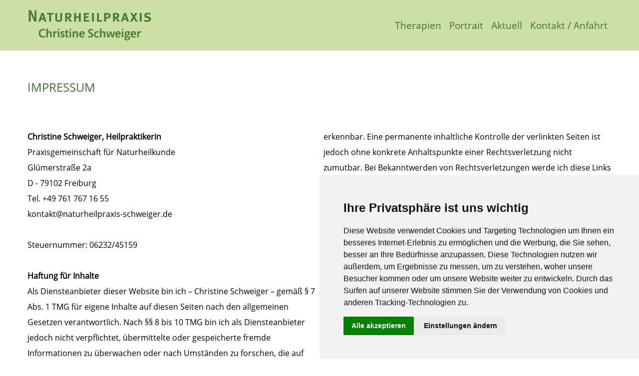

--- FILE ---
content_type: text/html
request_url: http://naturheilpraxis-schweiger.de/impressum.html
body_size: 3758
content:
<!doctype html>
<html lang="de">
<head>
    <meta charset="utf-8">
    <meta name="keywords" content="Homöopathie, Fußreflexzonentherapie, Heilpflanzentherapie, Bachblütentherapie, Klassische Massage, Holistic Pulsing, webdesign designreporter">
    <meta name="description" content="Naturheilpraxis Christine Schweiger, Heilpraktikerin in Freiburg">
    <meta name="viewport" content="width=device-width, initial-scale=1.0, viewport-fit=cover">
	<link rel="canonical" href="https://www.naturheilpraxis-schweiger.de/impressum.html">
    <link rel="shortcut icon" type="image/png" href="favicon.png">
    
	<link rel="stylesheet" type="text/css" href="./css/bootstrap.min.css?713">
	<link rel="stylesheet" type="text/css" href="style.css?8130">
	<link rel="stylesheet" type="text/css" href="./css/animate.min.css?6469">
	<link rel="stylesheet" type="text/css" href="./css/ionicons.min.css">
	
    <title>Impressum</title>
<!-- Cookie Consent by https://www.PrivacyPolicies.com --><script type="text/javascript" src="//www.privacypolicies.com/public/cookie-consent/3.0.0/cookie-consent.js"></script><script type="text/javascript">document.addEventListener('DOMContentLoaded', function () {cookieconsent.run({"notice_banner_type":"simple","consent_type":"express","palette":"light","language":"de","website_name":"https://www.naturheilpraxis-schweiger.de","cookies_policy_url":"https://www.naturheilpraxis-schweiger.de/datenschutz.html"});});</script><noscript><a href="https://www.PrivacyPolicies.com/cookie-consent/">Cookie Consent by PrivacyPolicies.com</a></noscript><!-- End Cookie Consent -->
<style>

.multicol {
  max-width: 1170px;
  margin: 0 auto;
  column-width: 30em;
}
       
</style>
    
<!-- Analytics -->
 
<!-- Analytics END -->
    
</head>
<body>

<!-- Preloader -->
<div id="page-loading-blocs-notifaction" class="page-preloader"></div>
<!-- Preloader END -->


<!-- Main container -->
<div class="page-container">
    
<!-- navigation -->
<div class="bloc bgc-3176 l-bloc sticky-nav" id="navigation">
	<div class="container bloc-no-padding bloc-no-padding-lg bloc-no-padding-md bloc-no-padding-sm">
		<div class="row">
			<div class="col">
				<nav class="navbar row navbar-expand-md navbar-light" role="navigation">
					<div class="container-fluid ">
						<a class="navbar-brand logo-navi link-style none animDelay02 animSpeedLazy ltc-830" href="index.html"><picture><source type="image/webp" srcset="img/Christine-Schweiger-Logo01.webp"><img src="img/Christine-Schweiger-Logo01.png" alt="logo" width="250" height="75"></picture></a>
						<button id="nav-toggle" type="button" class="ui-navbar-toggler navbar-toggler border-0 p-0 ms-auto" aria-expanded="false" aria-label="Toggle navigation" data-bs-toggle="collapse" data-bs-target=".navbar-1">
							<span class="navbar-toggler-icon"><svg height="32" viewBox="0 0 32 32" width="32"><path data-custom-classes=" menu-icon-stroke menu-icon-navigation-stroke" class="svg-menu-icon menu-icon-stroke menu-icon-navigation-stroke" d="m2 9h28m-28 7h28m-28 7h28" auto-style-class="menu-icon-navigation-stroke"></path></svg></span>
						</button>
						<div class="collapse navbar-collapse navbar-1  sidebar-nav bloc-margin-top">
								<ul class="site-navigation nav navbar-nav ms-auto">
									<li class="nav-item">
										<div class="dropdown">
											<a href="#" class="dropdown-toggle nav-link navitext-gruen" aria-expanded="false" data-bs-toggle="dropdown" tabindex="0">Therapien</a>
											<ul class="dropdown-menu dropdown1" role="menu">
												<li class="nav-item">
													<a href="index.html#intro01" class="nav-link a-btn link-39324-style drop-links">Homöopathie</a>
												</li>
												<li class="nav-item">
													<a href="index.html#intro02" class="nav-link a-btn link-39324-style drop-links">Fußreflexzonen-Therapie</a>
												</li>
												<li class="nav-item">
													<a href="index.html#intro03" class="nav-link a-btn link-39324-style drop-links">Heilpflanzen-Therapie</a>
												</li>
												<li class="nav-item">
													<a href="index.html#intro05" class="nav-link a-btn link-39324-style drop-links">Massage</a>
												</li>
												<li class="nav-item">
													<a href="index.html#intro06" class="nav-link a-btn link-39324-style drop-links">Gesundheits-Coaching</a>
												</li>
											</ul>
										</div>
									</li>
									<li class="nav-item">
										<a href="index.html#christine" class="nav-link navitext-gruen">Portrait</a>
									</li>
									<li class="nav-item">
										<a href="index.html#aktuell" class="nav-link navitext-gruen">Aktuell</a>
									</li>
									<li class="nav-item">
										<a href="index.html#kontakt" class="nav-link navitext-gruen">Kontakt / Anfahrt</a>
									</li>
								</ul>
							</div>
					</div>
				</nav>
			</div>
		</div>
	</div>
</div>
<!-- navigation END -->

<!-- impress-head -->
<div class="bloc" id="impress-head">
	<div class="container bloc-md">
		<div class="row">
			<div class="col">
				<h4 class="mg-md h4-margin-bottom tc-4399 text-lg-start">
					IMPRESSUM
				</h4>
			</div>
		</div>
	</div>
</div>
<!-- impress-head END -->

<!-- impress-text -->
<div class="bloc tc-7469" id="impress-text">
	<div class="container bloc-sm">
		<div class="row">
			<div class="col bloc-bloc-25-margin-bottom">
				<p class="p-margin-top multicol">
					<strong>Christine Schweiger, Heilpraktikerin</strong><br>Praxisgemeinschaft für Naturheilkunde<br>Glümerstraße 2a<br>D - 79102 Freiburg<br>Tel. +49 761 767 16 55<br>kontakt@naturheilpraxis-schweiger.de<br><br>Steuernummer: 06232/45159<br><br><strong>Haftung für Inhalte</strong><br>Als Diensteanbieter dieser Website bin ich – Christine Schweiger – gemäß § 7 Abs. 1 TMG für eigene Inhalte auf diesen Seiten nach den allgemeinen Gesetzen verantwortlich. Nach §§ 8 bis 10 TMG bin ich als Diensteanbieter jedoch nicht verpflichtet, übermittelte oder gespeicherte fremde Informationen zu überwachen oder nach Umständen zu forschen, die auf eine rechtswidrige Tätigkeit hinweisen. Verpflichtungen zur Entfernung oder Sperrung der Nutzung von Informationen nach den allgemeinen Gesetzen bleiben hiervon unberührt. Eine diesbezügliche Haftung ist jedoch erst ab dem Zeitpunkt der Kenntnis einer konkreten Rechtsverletzung möglich. Bei Bekanntwerden von entsprechenden Rechtsverletzungen werde ich diese Inhalte umgehend entfernen.<br><strong><br>Haftung für Links</strong><br>Die Website enthält Links zu externen Webseiten Dritter, auf deren Inhalte ich keinen Einfluss habe. Deshalb kann ich für diese fremden Inhalte auch keine Gewähr übernehmen. Für die Inhalte der verlinkten Seiten ist stets der jeweilige Anbieter oder Betreiber der Seiten verantwortlich. Die verlinkten Seiten wurden zum Zeitpunkt der Verlinkung auf mögliche Rechtsverstöße überprüft. Rechtswidrige Inhalte waren zum Zeitpunkt der Verlinkung nicht erkennbar. Eine permanente inhaltliche Kontrolle der verlinkten Seiten ist jedoch ohne konkrete Anhaltspunkte einer Rechtsverletzung nicht zumutbar. Bei Bekanntwerden von Rechtsverletzungen werde ich diese Links umgehend entfernen.<br><strong><br>Urheberrecht</strong><br>Die von mir erstellten Inhalte auf dieser Website unterliegen dem deutschen Urheberrecht. Jede Art der Verwertung außerhalb der Grenzen des Urheberrechtes bedürfen der schriftlichen Zustimmung. Soweit die Inhalte auf dieser Seite nicht von mir erstellt wurden, werden die Urheberrechte Dritter beachtet. Insbesondere werden Inhalte Dritter als solche gekennzeichnet. Sollten Sie auf eine Urheberrechtsverletzung aufmerksam werden, bitten ich um einen Hinweis. Bei Bekanntwerden von Rechtsverletzungen werde ich diese Inhalte umgehend entfernen.<br><strong><br>Copyright</strong><br>Alle Texte, Zeichen und Bilder dieser Website sind urheberrechtlich geschützt. Eine weitere Nutzung ist nur mit schriftlicher Freigabe erlaubt.<br><br><strong>Bildquellennachweis</strong><br>Titel, Portrait Christine Schweiger, Aktuell (Duftlampe), Kontakt/Anfahrt: MAX.Design<br>Homöopathie, Fußreflexzonen-Therapie, Heilpflanzen-Therapie (Blatt), Klassische Massage, Holistic Pulsing (PDF): Clipdealer.com<br>Heilpflanzen-Therapie (Mariendistel): Depositfotos.com<br>Gesundheits-Coaching, Aktuell (Echinacea): Pixabay.com<br><br><strong>Design:</strong> <a class="textclick" href="https://www.maxdesign-freiburg.de" target="_blank">MAX.Design-freiburg.de</a><br>
				</p>
			</div>
		</div>
	</div>
</div>
<!-- impress-text END -->

<!-- designreporter -->
<div class="bloc l-bloc none" id="designreporter">
	<div class="container bloc-no-padding">
		<div class="row row-margin-left">
			<div class="col bloc-0-margin-bottom">
				<p class="p-designreporter-margin-top text-lg-start tc-7469 text-md-start text-sm-start text-start">
					<strong>Bootstrap by</strong>&nbsp;designreporter<br>
				</p><a href="https://www.designreporter.com/" target="_blank"><picture><source type="image/webp" srcset="img/designreporter_Logo_full.webp"><img src="img/designreporter_Logo_full.png" class="img-fluid img-margin-right animated pulse-hvr img-protected float-lg-none" alt="designreporter_Logo_full" width="203" height="34"></picture></a>
			</div>
		</div>
	</div>
</div>
<!-- designreporter END -->

<!-- footer -->
<div class="bloc bgc-3176 tc-4399" id="footer">
	<div class="container bloc-sm-md bloc-sm-sm bloc-sm bloc-md-lg">
		<div class="row">
			<div class="col-sm-6 col-lg-4">
				<p class="p-footer-style">
					<strong><strong>Christine Schweiger</strong>, <strong>Heilpraktikerin</strong></strong><br>Praxisgemeinschaft für Naturheilkunde<br> Glümerstraße 2a, D - 79102 Freiburg<br>
				</p>
			</div>
			<div class="col-12 col-sm-6 col-lg-4">
				<p class="p-8-style">
					Tel. <a class="textclick-footer" href="tel:+497617671655">+49 (0) 761 767 16 55</a>
				</p>
				<p class="p-9-style">
					<a class="textclick-footer" href="mailto:kontakt@naturheilpraxis-schweiger.de">kontakt@naturheilpraxis-schweiger.de</a><br>
				</p>
			</div>
			<div class="col-12 col-sm-6 col-lg-4">
				<p class="p-8-style">
					<a class="textclick-footer nav-li-a-color" href="#" data-scroll-speed="400" onclick="scrollToTarget('1',this)">Impressum</a><br>
				</p>
				<p class="p-9-style">
					<a class="textclick-footer" href="datenschutz.html">Datenschutzerklärung</a><br>
				</p>
				<p class="p-9-style">
					<a class="textclick-footer" href="index.html#kontakt">Kontakt / Anfahrt</a><br>
				</p>
			</div>
		</div>
	</div>
</div>
<!-- footer END -->

<!-- ScrollToTop Button -->
<button aria-label="Scroll to top button" class="bloc-button btn btn-d scrollToTop" onclick="scrollToTarget('1',this)"><svg xmlns="http://www.w3.org/2000/svg" width="22" height="22" viewBox="0 0 32 32"><path class="scroll-to-top-btn-icon" d="M30,22.656l-14-13-14,13"/></svg></button>
<!-- ScrollToTop Button END-->


</div>
<!-- Main container END -->
    


<!-- Additional JS -->
<script src="./js/bootstrap.bundle.min.js?565"></script>
<script src="./js/blocs.min.js?7068"></script><!-- Additional JS END -->
<script>
$(document).on('click', function() {
  return $('.collapse').collapse('hide');
});
</script>

</body>
</html>


--- FILE ---
content_type: text/css
request_url: http://naturheilpraxis-schweiger.de/style.css?8130
body_size: 7812
content:
/*-----------------------------------------------------------------------------------
	Christine-Schweiger_bootstrap_01
	About: Richy
	Author: Dieter Richert
	Version: 1.0
	Built with Blocs
-----------------------------------------------------------------------------------*/
body{
	margin:0;
	padding:0;
    background:#FFFFFF;
    overflow-x:hidden;
    -webkit-font-smoothing: antialiased;
    -moz-osx-font-smoothing: grayscale;
}
.page-container{overflow: hidden;} /* Prevents unwanted scroll space when scroll FX used. */
a,button{transition: background .3s ease-in-out;outline: none!important;} /* Prevent blue selection glow on Chrome and Safari */
a:hover{text-decoration: none; cursor:pointer;}
.scroll-fx-lock-init{position:fixed!important;top: 0;bottom: 0;left: :0;right: 0;z-index:99999;} /* ScrollFX Lock */
.blocs-grid-container{display: grid!important;grid-template-columns: 1fr 1fr;grid-template-rows: auto auto;column-gap: 1.5rem;row-gap: 1.5rem;} /* CSS Grid */
nav .dropdown-menu .nav-link{color:rgba(0,0,0,0.6)!important;} /* Maintain Downdown Menu Link Color in Navigation */
[data-bs-theme="dark"] nav .dropdown-menu .nav-link{color:var(--bs-dropdown-link-color)!important;} /* Maintain Downdown Menu Link Color in Navigation in Darkmode */


/* Preloader */

.page-preloader{position: fixed;top: 0;bottom: 0;width: 100%;z-index:100000;background:#FFFFFF url("img/pageload-spinner.gif") no-repeat center center;animation-name: preloader-fade;animation-delay: 2s;animation-duration: 0.5s;animation-fill-mode: both;}
.preloader-complete{animation-delay:0.1s;}
@keyframes preloader-fade {0% {opacity: 1;visibility: visible;}100% {opacity: 0;visibility: hidden;}}

/* = Web Fonts
-------------------------------------------------------------- */

@font-face {
	font-family:'OpenSans-Italic';
	src: url('./fonts/OpenSans-Italic/OpenSans-Italic.ttf');
	src: url('./fonts/OpenSans-Italic/OpenSans-Italic.ttf') format('truetype');
	font-weight: normal;
	font-style: normal;
	font-display:swap;
}

@font-face {
	font-family:'OpenSans-Regular';
	src: url('./fonts/OpenSans-Regular/OpenSans-Regular.ttf');
	src: url('./fonts/OpenSans-Regular/OpenSans-Regular.ttf') format('truetype');
	font-weight: normal;
	font-style: normal;
	font-display:swap;
}

@font-face {
	font-family:'OpenSans-Bold';
	src: url('./fonts/OpenSans-Bold/OpenSans-Bold.ttf');
	src: url('./fonts/OpenSans-Bold/OpenSans-Bold.ttf') format('truetype');
	font-weight: normal;
	font-style: normal;
	font-display:swap;
}

/* = Blocs
-------------------------------------------------------------- */

.bloc{
	width:100%;
	clear:both;
	background: 50% 50% no-repeat;
	padding:0 20px;
	-webkit-background-size: cover;
	-moz-background-size: cover;
	-o-background-size: cover;
	background-size: cover;
	position:relative;
	display:flex;
}
.bloc .container{
	padding-left:0;
	padding-right:0;
	position:relative;
}


/* Sizes */

.bloc-lg{
	padding:100px 20px;
}
.bloc-md{
	padding:50px 20px;
}
.bloc-sm{
	padding:20px;
}

/* = Full Width Blocs 
-------------------------------------------------------------- */

.full-width-bloc{
	padding-left:0;
	padding-right:0;
}
.full-width-bloc .row{
	margin-left:0;
	margin-right:0;
}
.full-width-bloc .container{
	width:100%;
	max-width:100%!important;
}
.full-width-bloc .carousel img{
	width:100%;
	height:auto;
}


/* Background Styles */

.bg-center,.bg-l-edge,.bg-r-edge,.bg-t-edge,.bg-b-edge,.bg-tl-edge,.bg-bl-edge,.bg-tr-edge,.bg-br-edge,.bg-repeat{
	-webkit-background-size: auto!important;
	-moz-background-size: auto!important;
	-o-background-size: auto!important;
	background-size: auto!important;
}
.bg-r-edge{
	background-position: right!important;
	background-repeat: no-repeat;
}


/* Background Effects */

.parallax__container {
	clip: rect(0, auto, auto, 0);
	height: 100%;
	left: 0;
	overflow: hidden;
	position: absolute;
	top: 0;
	width: 100%;
	z-index:-1;
}
.parallax {
	position: fixed;
	top: 0;
	-webkit-transform: translate3d(0, 0, 0);
	transform: translate3d(0, 0, 0);
	-webkit-transform-style: preserve-3d;
	transform-style: preserve-3d;
	width: 100%;
	background-position: center;
	background-repeat: no-repeat;
	background-size: cover;
}


/* Dark theme */

.d-bloc{
	color:rgba(255,255,255,.7);
}
.d-bloc button:hover{
	color:rgba(255,255,255,.9);
}
.d-bloc .icon-round,.d-bloc .icon-square,.d-bloc .icon-rounded,.d-bloc .icon-semi-rounded-a,.d-bloc .icon-semi-rounded-b{
	border-color:rgba(255,255,255,.9);
}
.d-bloc .divider-h span{
	border-color:rgba(255,255,255,.2);
}
.d-bloc .a-btn,.d-bloc .navbar a, .d-bloc a .icon-sm, .d-bloc a .icon-md, .d-bloc a .icon-lg, .d-bloc a .icon-xl, .d-bloc h1 a, .d-bloc h2 a, .d-bloc h3 a, .d-bloc h4 a, .d-bloc h5 a, .d-bloc h6 a, .d-bloc p a{
	color:rgba(255,255,255,.6);
}
.d-bloc .a-btn:hover,.d-bloc .navbar a:hover,.d-bloc a:hover .icon-sm, .d-bloc a:hover .icon-md, .d-bloc a:hover .icon-lg, .d-bloc a:hover .icon-xl, .d-bloc h1 a:hover, .d-bloc h2 a:hover, .d-bloc h3 a:hover, .d-bloc h4 a:hover, .d-bloc h5 a:hover, .d-bloc h6 a:hover, .d-bloc p a:hover{
	color:rgba(255,255,255,1);
}
.d-bloc .navbar-toggle .icon-bar{
	background:rgba(255,255,255,1);
}
.d-bloc .btn-wire,.d-bloc .btn-wire:hover{
	color:rgba(255,255,255,1);
	border-color:rgba(255,255,255,1);
}
.d-bloc .card{
	color:rgba(0,0,0,.5);
}
.d-bloc .card button:hover{
	color:rgba(0,0,0,.7);
}
.d-bloc .card icon{
	border-color:rgba(0,0,0,.7);
}
.d-bloc .card .divider-h span{
	border-color:rgba(0,0,0,.1);
}
.d-bloc .card .a-btn{
	color:rgba(0,0,0,.6);
}
.d-bloc .card .a-btn:hover{
	color:rgba(0,0,0,1);
}
.d-bloc .card .btn-wire, .d-bloc .card .btn-wire:hover{
	color:rgba(0,0,0,.7);
	border-color:rgba(0,0,0,.3);
}


/* Light theme */

.d-bloc .card,.l-bloc{
	color:rgba(0,0,0,.5);
}
.d-bloc .card button:hover,.l-bloc button:hover{
	color:rgba(0,0,0,.7);
}
.l-bloc .icon-round,.l-bloc .icon-square,.l-bloc .icon-rounded,.l-bloc .icon-semi-rounded-a,.l-bloc .icon-semi-rounded-b{
	border-color:rgba(0,0,0,.7);
}
.d-bloc .card .divider-h span,.l-bloc .divider-h span{
	border-color:rgba(0,0,0,.1);
}
.d-bloc .card .a-btn,.l-bloc .a-btn,.l-bloc .navbar a,.l-bloc a .icon-sm, .l-bloc a .icon-md, .l-bloc a .icon-lg, .l-bloc a .icon-xl, .l-bloc h1 a, .l-bloc h2 a, .l-bloc h3 a, .l-bloc h4 a, .l-bloc h5 a, .l-bloc h6 a, .l-bloc p a{
	color:rgba(0,0,0,.6);
}
.d-bloc .card .a-btn:hover,.l-bloc .a-btn:hover,.l-bloc .navbar a:hover, .l-bloc a:hover .icon-sm, .l-bloc a:hover .icon-md, .l-bloc a:hover .icon-lg, .l-bloc a:hover .icon-xl, .l-bloc h1 a:hover, .l-bloc h2 a:hover, .l-bloc h3 a:hover, .l-bloc h4 a:hover, .l-bloc h5 a:hover, .l-bloc h6 a:hover, .l-bloc p a:hover{
	color:rgba(0,0,0,1);
}
.l-bloc .navbar-toggle .icon-bar{
	color:rgba(0,0,0,.6);
}
.d-bloc .card .btn-wire,.d-bloc .card .btn-wire:hover,.l-bloc .btn-wire,.l-bloc .btn-wire:hover{
	color:rgba(0,0,0,.7);
	border-color:rgba(0,0,0,.3);
}


/* = NavBar
-------------------------------------------------------------- */

.navbar-dark .nav .dropdown-menu .nav-link{
	color: rgb(64, 64, 64);
}
/* = Sticky Nav
-------------------------------------------------------------- */

.sticky-bloc.sticky,.sticky-nav.sticky{
	position:fixed;
	z-index:1000;
	transition: all .2s ease-out;
}
.sticky-nav.sticky{
	box-shadow: 0 1px 2px rgba(0,0,0,.3);
}
/* Navbar Icon */
.svg-menu-icon{
	fill: none;
	stroke: rgba(0,0,0,0.5);
	stroke-width: 2px;
	fill-rule: evenodd;
}
.navbar-dark .svg-menu-icon{
	stroke: rgba(255,255,255,0.5);
}
.menu-icon-thin-bars{
	stroke-width: 1px;
}
.menu-icon-thick-bars{
	stroke-width: 5px;
}
.menu-icon-rounded-bars{
	stroke-width: 3px;
	stroke-linecap: round;
}
.menu-icon-filled{
	fill: rgba(0,0,0,0.5);
	stroke-width: 0px;
}
.navbar-dark .menu-icon-filled{
	fill: rgba(255,255,255,0.5);
}
.navbar-toggler-icon{
	background: none!important;
	pointer-events: none;
	width: 33px;
	height: 33px;
}

/* Nav Special Classes */
.nav-special{
	overflow-y:scroll;
}
.nav-special .site-navigation{
	top:0;
	left:0;
	width:100%;
	position: relative!important;
	max-width: 100%!important;
	z-index: 1000;
}
.nav-special .nav > li{
	width:100%;
	background: none!important;
	border:0!important;
}
.nav-special.collapsing{
	-webkit-transition: none;
	transition: none;
	height:100%!important;
	background: none!important;
}
.nav-special .navbar-nav .dropdown-menu.show{
	position: relative!important;
	transform: none!important;
	float: none;
	width: 100%;
	margin-top: 0;
	background-color: transparent;
	-webkit-box-shadow: none;
	box-shadow: none;
	border: 0;
}
.nav-special .nav .dropdown-menu .nav-link{
	color:#FFF;
}
.blocsapp-special-menu{
	position: absolute;
	z-index:10000;
}
.nav-special.fullscreen-nav .caret,.nav-special.fullscreen-nav .dropdown-menu .dropdown .caret{
	border-width: 8px;
}
.nav-special .navbar-nav .show>.nav-link{
	color:#FFF;
}

/* Animate Menu Symbol */
.navbar-toggle{
	transition: all .1s linear;
}
.selected-nav{
	opacity: 0;
	transform: scale(0.3);
	transition: all .1s linear;
}


/* Special Menu Close Button */
.close-special-menu{
	position: absolute;
	display: block;
	width: 25px;
	height:25px;
	top:16px;
	right:10px;
	z-index: 10000;
}
.nav-invert .sidebar-nav .close-special-menu{
	left:260px;
}
.close-special-menu .close-icon{
	display: block;
	width:100%;
	height:1px;
	transform: rotate(45deg);
	margin-top:12px;
}
.close-special-menu .close-icon:after{
	content:"";
	display:inherit;
	width:inherit;
	height:inherit;
	background: inherit;
	transform: rotate(90deg);
}
.lock-scroll{
	overflow:hidden;
	transition: background .3s linear;
}
.nav-special::-webkit-scrollbar{
	-webkit-appearance: none;
	width:0;
	height:0;
}
.nav-special .dropdown-menu .dropdown .caret{
	border-top-color: rgba(255,255,255,.8);
	border-right-color: transparent;
	border-bottom-color: transparent;
	border-left-color: transparent;
	margin: 0 0 0 5px;
	float: none;
}
.blocsapp-special-menu .site-navigation.pull-right{
	float:none!important;
}

/* Nav Special Close Button */
.close-special-menu .close-icon{
	background:#fff;
}
.blocsapp-special-menu blocsnav{
	background: #000;
}

/* Side Bar Navigation */
.nav-special.sidebar-nav{
	position: fixed;
	right: -300px;
	top: 0;
	bottom: 0;
	width: 300px;
	z-index: 1000;
	transition: all .2s linear;
}
.nav-invert .nav-special.sidebar-nav{
	right: auto;
	left: -300px;
}
 .nav-special.sidebar-nav .site-navigation{
	margin-top:15px;
	padding-left:15px;
}
.nav-special.sidebar-nav .nav > li a{
	color:rgba(255,255,255,.8);
}
 .nav-special.sidebar-nav .nav > li a:hover{
	color:#FFF;
}
 .open.nav-special.sidebar-nav{
	right: 0;
	transition: all .2s linear;
}
.nav-invert .open.nav-special.sidebar-nav{
	left: 0;
	transition: all .2s linear;
}
.navbar-toggler:focus{
	box-shadow:none;
}
;
	
/* Content Tint */
.content-tint{
	z-index: -1;
	transition: background .2s linear;
}
.content-tint.on{
	display: block;
	position: fixed;
	right: 0;
	top: 0;
	bottom: 0;
	width: 100%;
	background: transparent;
	z-index: 1001;
	background:rgba(0,0,0,.4);
}
.content-tint.on:hover{
	background:rgba(0,0,0,.1);
}
/* Handle Multi Level Navigation */
.dropdown-menu .dropdown-menu{
	border:none}
@media (min-width:576px){
	
.navbar-expand-sm .dropdown-menu .dropdown-menu{
	border:1px solid rgba(0,0,0,.15);
	position:absolute;
	left:100%;
	top:-7px}.navbar-expand-sm .dropdown-menu .submenu-left{
	right:100%;
	left:auto}}@media (min-width:768px){
	.navbar-expand-md .dropdown-menu .dropdown-menu{
	border:1px solid rgba(0,0,0,.15);
	border:1px solid rgba(0,0,0,.15);
	position:absolute;
	left:100%;
	top:-7px}.navbar-expand-md .dropdown-menu .submenu-left{
	right:100%;
	left:auto}}@media (min-width:992px){
	.navbar-expand-lg .dropdown-menu .dropdown-menu{
	border:1px solid rgba(0,0,0,.15);
	position:absolute;
	left:100%;
	top:-7px}.navbar-expand-lg .dropdown-menu .submenu-left{
	right:100%;
	left:auto}
}
/* = Open menus on hover
-------------------------------------------------------------- */
@media (min-width: 992px){
	.hover-open-submenu li:hover > .dropdown > .dropdown-menu, .hover-open-submenu .dropdown-menu > li:hover .dropdown-menu{
	display: block;
}
.hover-open-submenu li .dropdown .dropdown-menu{
	margin-top:0;
}
}
/* = Bric adjustment margins
-------------------------------------------------------------- */

.mg-clear{
	margin:0;
}
.mg-sm{
	margin-top:10px;
	margin-bottom:5px;
}
.mg-md{
	margin-top:10px;
	margin-bottom:20px;
}

/* = Buttons
-------------------------------------------------------------- */

.btn-d,.btn-d:hover,.btn-d:focus{
	color:#FFF;
	background:rgba(0,0,0,.3);
}

.btn-sq{
	border-radius: 0px;
}
.btn-style-none,.btn-style-none:hover,.btn-style-none:active,.btn-style-none:focus{
	background:none;
	box-shadow: none;
	padding:0;
}
.dropdown a .caret{
	margin:0 0 0 5px}.btn-dropdown .dropdown-menu .dropdown{
	padding: 3px 20px;
}


/* Image Protection */
.img-protected{
	-webkit-touch-callout: none;
}



/* = Cards
-------------------------------------------------------------- */
.card-sq, .card-sq .card-header, .card-sq .card-footer{
	border-radius:0;
}
.card-rd{
	border-radius:30px;
}
.card-rd .card-header{
	border-radius:29px 29px 0 0;
}
.card-rd .card-footer{
	border-radius:0 0 29px 29px;
}
/* = Masonary
-------------------------------------------------------------- */
.card-columns .card {
	margin-bottom: 0.75rem;
}
@media (min-width: 576px) {
	.card-columns {
	-webkit-column-count: 3;
	-moz-column-count: 3;
	column-count: 3;
	-webkit-column-gap: 1.25rem;
	-moz-column-gap: 1.25rem;
	column-gap: 1.25rem;
	orphans: 1;
	widows: 1;
}
.card-columns .card {
	display: inline-block;
	width: 100%;
}
}



/* ScrollToTop button */

.scrollToTop{
	width:36px;
	height:36px;
	padding:5px;
	position:fixed;
	bottom:20px;
	right:20px;
	opacity:0;
	z-index:999;
	transition: all .3s ease-in-out;
	pointer-events:none;
}
.showScrollTop{
	opacity: 1;
	pointer-events:all;
}
.scroll-to-top-btn-icon{
	fill: none;
	stroke: #fff;
	stroke-width: 2px;
	fill-rule: evenodd;
	stroke-linecap:round;
}

.close{
	color:#000;
	opacity:0.5;
}
.close:hover{
	opacity:1;
}
.modal-header > [data-bs-dismiss="modal"]{
	margin: calc(-.5 * var(--bs-modal-header-padding-y)) calc(-.10 * var(--bs-modal-header-padding-x)) calc(-.5 * var(--bs-modal-header-padding-y)) auto;
}

/* = Custom Styling
-------------------------------------------------------------- */

.container{
	max-width:1170px;
}
.navbar-brand img{
	width:250px;
	height:75px;
}
.p-bloc-7-style{
	line-height:28px;
}
.p-20-style{
	width:60.94%;
}
.bloc-bloc-7-margin-top{
	margin-top:12px;
}
.bloc-0-margin-top{
	margin-top:12px;
}
.bloc-0-bloc-7-margin-top{
	margin-top:12px;
}
.p-18-style{
	width:100%;
}
.scrollToTop{
	background-color:#B9CA95;
}
.scrollToTop:hover{
	background-color:rgba(166,205,105,0.88);
}
.scrollToTop:active{
	background-color:#416E36;
}
.p-margin-top{
	margin-top:0px;
	margin-bottom:26px;
	font-family:"OpenSans-Regular";
	line-height:31px;
}
.h4-margin-bottom{
	margin-bottom:0px;
	font-family:"OpenSans-Regular";
}
.bloc-bloc-6-margin-bottom{
	margin-bottom:-1px;
}
.h1-style{
	text-align:center;
	margin-top:0px;
	font-size:55px;
	line-height:70px;
	margin-bottom:0px;
}
.h1-style:hover{
	text-align:center;
}
.h1-style:active{
	text-align:center;
}
.p-bloc-20-margin-top{
	margin-top:0px;
	margin-bottom:76px;
	font-family:"OpenSans-Regular";
	line-height:31px;
	padding-top:3px;
}
.img-margin-right{
	width:203px;
	margin-top:-10px;
	margin-left:-9px;
}
.bloc-0-margin-bottom{
	margin-bottom:39px;
}
.drop-links{
	font-family:"OpenSans-Italic";
	font-weight:300;
	font-size:17px;
	color:#000000!important;
	width:0px;
	padding-left:0px;
	margin:5px 5px 5px 5px;
}
.drop-links:hover{
	color:#4D8742!important;
	font-size:17px;
	font-family:"OpenSans-Italic";
	font-weight:300;
}
.drop-links:active{
	font-family:"OpenSans-Italic";
	font-weight:300;
	font-size:17px;
	color:#919291!important;
}
.link-22809-style{
	width:100%;
}
.link-navi-standard-style{
	width:100%;
}
.link-27907-style{
	width:100%;
}
.link-39324-style{
	width:100%;
	margin-top:-2px;
}
.link-navi-start1-style{
	width:100%;
}
.link-10846-style{
	width:100%;
}
.bloc-bloc-20-margin-bottom{
	margin-bottom:48px;
}
.link-style2{
	color:#000000!important;
}
.link-style2:hover{
	color:#69969E!important;
}
.link-style2:active{
	color:#000000!important;
}
.logo-navi{
	opacity:1.0;
}
.logo-navi:hover{
	opacity:0.7;
}
.logo-navi:active{
	opacity:0.7;
}
.p-footer-style{
	line-height:20pt;
	font-size:11pt;
	font-family:"OpenSans-Regular";
}
.p-12-style{
	font-size:18px;
}
.botton1{
	background-color:#BBD9DE;
}
.botton1:hover{
	color:#FEFFFE!important;
	background-color:#FEFFFE;
	border-style:solid;
	border-color:#B6D4D7!important;
}
.botton1:active{
	background-color:#B5D3D6;
}
.btn-margin-top{
	margin-top:4px;
}
.btn-1-margin-top{
	margin-top:4px;
}
.nav-li-a-color{
	text-decoration:underline!important;
}
.dropdown1{
	background-color:rgba(243,246,246,0.74);
	border-style:none;
	border-color:#FEFFFE!important;
	opacity:02;
	width:226px;
	height:248px;
	margin-top:0px;
}
.dropdown1:hover{
	border-color:#FFFFFE!important;
	background-color:rgba(242,245,245,0.88);
}
.dropdown1:active{
	border-color:#FFFFFE!important;
	background-color:rgba(242,245,245,0.88);
}
.link-style3-copy-1:hover{
	color:#3E721D!important;
}
.link-24000-margin-right{
	margin-right:16px;
}
.h3-pfeil01-margin-top{
	margin-top:0px;
}
.teoppading{
	padding-bottom:52px;
	padding-top:47px;
}
.img-intro01-style{
	width:200px;
	height:200px;
}
.p-style{
	width:49.65%;
	padding-top:0px;
	font-family:"OpenSans-Italic";
	font-size:17pt;
	margin-top:0px;
	line-height:30pt;
	padding-bottom:44px;
}
.toptextbild{
	font-size:17pt;
	font-family:"OpenSans-Italic";
	color:#406E36!important;
}
.toptextbild:hover{
	font-size:17pt;
	font-family:"OpenSans-Italic";
	color:#508B43!important;
}
.toptextbild:active{
	font-size:17pt;
	font-family:"OpenSans-Italic";
	color:#406E36!important;
}
.link1{
	font-family:"OpenSans-Bold";
	font-size:22px;
	color:#406E36!important;
}
.link1:hover{
	font-family:"OpenSans-Bold";
	font-size:22px;
	color:#4F8B44!important;
}
.link1:active{
	font-family:"OpenSans-Bold";
	font-size:22px;
	color:#406E36!important;
}
.bloc-padding-top{
	padding-top:25px;
	padding-bottom:18px;
}
.img-style{
	width:200px;
	height:200px;
}
.h4-padding-top{
	padding-top:7px;
	width:94.95%;
	font-size:20pt;
	line-height:28pt;
	font-family:"OpenSans-Regular";
}
.h5-style{
	font-size:14pt;
	line-height:20pt;
	padding-bottom:0px;
	margin-bottom:2px;
	width:95.79%;
	font-family:"OpenSans-Regular";
}
.p-padding-top{
	padding-top:17px;
	font-size:12pt;
	width:85.46%;
	font-family:"OpenSans-Regular";
	line-height:21pt;
	margin-top:-2px;
	margin-bottom:0px;
}
.p-intro01-style{
	font-size:11pt;
	line-height:20pt;
	margin-bottom:0px;
	font-family:"OpenSans-Regular";
}
.mehrweniger{
	color:#416E36!important;
}
.img-bloc-3-style{
	width:637px;
	padding-top:11px;
}
.h3-rahmenbild-style{
	font-family:"OpenSans-Regular";
	font-size:13pt;
	line-height:22pt;
	text-indent:0px;
	letter-spacing:0px;
	margin-bottom:4px;
	margin-top:6px;
}
.navitext{
	font-family:"OpenSans-Regular";
	font-size:14pt;
	color:#C2F079!important;
}
.navitext:hover{
	font-family:"OpenSans-Regular";
	font-size:14pt;
	color:#FFFFFE!important;
}
.navitext:active{
	font-size:14pt;
	font-family:"OpenSans-Regular";
	color:#FEFFFE!important;
}
.link-style{
	font-size:22px;
}
.toppadding{
	padding-top:21px;
	padding-bottom:16px;
}
.p-8-style{
	font-size:11pt;
	line-height:20pt;
	margin-bottom:0px;
	font-family:"OpenSans-Regular";
}
.p-9-style{
	font-size:11pt;
	line-height:20pt;
	margin-bottom:0px;
	font-family:"OpenSans-Regular";
	margin-top:0px;
}
.modalecken{
	border-style:solid;
	border-color:#FFFFFE!important;
	border-radius:0px 0px 0px 0px;
	border-width:0px 0px 0px 0px;
}
.h3-la-roche-posay-style{
	opacity:1.0;
}
.textclick{
	font-family:"OpenSans-Regular";
	font-size:11pt;
	color:#487A01!important;
}
.textclick:hover{
	font-family:"OpenSans-Regular";
	font-size:11pt;
	color:#709968!important;
}
.textclick:active{
	font-family:"OpenSans-Regular";
	font-size:11pt;
	color:#416E36!important;
}
.card-body-margin-top{
	margin-top:-3px;
}
.logoclick{
	opacity:1.0;
}
.logoclick:hover{
	opacity:0.8;
}
.img-kontakt-style{
	width:280px;
	margin-bottom:23px;
}
.bildpadding1{
	padding-top:223px;
	padding-bottom:217px;
}
.h3-christine-style{
	font-size:16pt;
	margin-top:31px;
	margin-bottom:6px;
	font-family:"OpenSans-Regular";
}
.p-margin-bottom{
	margin-bottom:0px;
	font-size:12pt;
	line-height:21pt;
	font-family:"OpenSans-Regular";
}
.p-christine-margin-bottom{
	margin-bottom:0px;
	font-size:12pt;
	line-height:21pt;
	font-family:"OpenSans-Regular";
}
.p-11-margin-bottom{
	margin-bottom:1px;
	font-size:11pt;
	line-height:20pt;
	font-family:"OpenSans-Regular";
}
.p-16-margin-bottom{
	margin-bottom:0px;
	font-size:11pt;
	line-height:20pt;
	font-family:"OpenSans-Regular";
}
.p-17-margin-bottom{
	margin-bottom:0px;
	font-size:11pt;
	line-height:20pt;
	font-family:"OpenSans-Regular";
}
.p-christine-style{
	font-size:12pt;
	line-height:21pt;
	font-family:"OpenSans-Regular";
	margin-bottom:0px;
}
.link-aktuell-style{
	font-style:italic;
}
.p-kontakt-style{
	width:88.25%;
	font-size:12pt;
	line-height:21pt;
	margin-bottom:35px;
	font-family:"OpenSans-Regular";
}
.h4-margin-top{
	margin-top:42px;
	font-size:15pt;
	line-height:28pt;
	width:100%;
	font-family:"OpenSans-Regular";
}
.h2-margin-bottom{
	margin-bottom:192px;
}
.navitext-gruen{
	font-family:"OpenSans-Regular";
	font-size:14pt;
	color:#416E36!important;
}
.navitext-gruen:hover{
	font-family:"OpenSans-Regular";
	font-size:14pt;
	color:#549146!important;
}
.navitext-gruen:active{
	font-size:14pt;
	font-family:"OpenSans-Regular";
	color:#406E36!important;
}
.close-special-menu .close-icon{
	background-color:#47752D;
}
.close-special-menu .close-icon:hover{
	background-color:#A6CD69;
}
.close-special-menu .close-icon:active{
	background-color:#A6CD69;
}
.shaddow{
	box-shadow:2px 4px 4px #D6D6D6;
}
.h3-style{
	font-family:"OpenSans-Regular";
	font-size:22pt;
	line-height:40px;
}
.h3-head-2-style{
	font-family:"OpenSans-Regular";
}
.h3-head-3-style{
	font-family:"OpenSans-Regular";
}
.h3-head-4-style{
	font-family:"OpenSans-Regular";
}
.h3-head-6-style{
	font-family:"OpenSans-Regular";
}
.h3-head-5-style{
	font-family:"OpenSans-Regular";
}
.p-29-style{
	font-family:"OpenSans-Regular";
}
.p-modal02-style{
	font-family:"OpenSans-Regular";
}
.p-modal03-style{
	font-family:"OpenSans-Regular";
}
.p-32-style{
	font-family:"OpenSans-Regular";
}
.p-30-style{
	font-family:"OpenSans-Regular";
}
.h4-style{
	font-family:"OpenSans-Regular";
	margin-bottom:0px;
}
.textclick-footer{
	font-family:"OpenSans-Regular";
	font-size:11pt;
	color:#47752D!important;
}
.textclick-footer:hover{
	font-family:"OpenSans-Regular";
	font-size:11pt;
	color:#6F9B67!important;
}
.textclick-footer:active{
	font-family:"OpenSans-Regular";
	font-size:11pt;
	color:#416E36!important;
}
.h2-style{
	font-size:13pt;
	line-height:22pt;
	letter-spacing:2px;
	margin-bottom:0px;
	font-family:"OpenSans-Regular";
}
.nav-li-a-color:active{
	text-decoration:none;
}
.sticky-nav.sticky{
	box-shadow:0.00px -0.00px 0px #000000;
}
a{
	text-decoration:none;
}
.h3-margin-bottom{
	margin-bottom:-2px;
}
.h4-intro03-margin-top{
	margin-top:53px;
	font-size:20pt;
	line-height:28pt;
	font-family:"OpenSans-Regular";
}
.p-intro03-margin-bottom{
	margin-bottom:49px;
	margin-top:23px;
	font-size:12pt;
	line-height:21pt;
	width:85.58%;
	font-family:"OpenSans-Regular";
}
.h4-intro05-margin-top{
	margin-top:68px;
	font-size:20pt;
	line-height:28pt;
	font-family:"OpenSans-Regular";
}
.p-intro05-margin-bottom{
	margin-bottom:36px;
	margin-top:19px;
	width:84.74%;
	font-size:12pt;
	line-height:21pt;
	font-family:"OpenSans-Regular";
}
.h4-modal01-style{
	font-size:16pt;
	line-height:26pt;
	padding-top:0px;
	margin-top:0px;
	font-family:"OpenSans-Regular";
}
.card-header-margin-bottom{
	margin-bottom:-1px;
	padding-bottom:16px;
	margin-top:0px;
	padding-top:16px;
	border-width:0px 0px 0px 0px;
	border-radius:0px 0px 0px 0px;
}
.p-22-style{
	font-family:"OpenSans-Regular";
	margin-bottom:1px;
}
.p-23-style{
	font-family:"OpenSans-Regular";
	margin-bottom:0px;
}
.p-24-style{
	font-family:"OpenSans-Regular";
	margin-bottom:0px;
}
.p-25-style{
	font-family:"OpenSans-Regular";
	margin-bottom:0px;
}
.p-26-modal01-style{
	font-family:"OpenSans-Regular";
	margin-bottom:0px;
}
.h5-kontakt-style{
	font-size:14pt;
	line-height:20pt;
	margin-bottom:30px;
}
.h4-modal02-style{
	font-size:22pt;
	line-height:35px;
	font-family:"OpenSans-Regular";
	margin-bottom:24px;
	margin-top:32px;
	padding-bottom:0px;
	padding-top:0px;
}
.p-modal02-margin-bottom{
	margin-bottom:0px;
	font-family:"OpenSans-Regular";
}
.p-designreporter-margin-top{
	margin-top:46px;
}
.bildpadding2{
	padding-top:270px;
	padding-bottom:217px;
}
.h2-textblock-style{
	width:60.97%;
	font-size:14pt;
	line-height:25pt;
	letter-spacing:2px;
	font-family:"OpenSans-Regular";
}
.h3-textblock-style{
	font-family:"OpenSans-Regular";
	margin-top:1px;
	margin-bottom:15px;
}
.h3-1h-€-50---margin-bottom{
	margin-bottom:1px;
}
.img-topbild-style{
	width:326px;
	margin-top:20px;
	margin-bottom:7px;
}
.textclick-gosser{
	font-family:"OpenSans-Regular";
	font-size:12pt;
	color:#487A01!important;
}
.textclick-gosser:hover{
	font-family:"OpenSans-Regular";
	font-size:12pt;
	color:#709968!important;
}
.textclick-gosser:active{
	font-family:"OpenSans-Regular";
	font-size:12pt;
	color:#416E36!important;
}
.textclick-gosser-fett{
	font-family:"OpenSans-Bold";
	font-size:12pt;
	color:#487A01!important;
}
.textclick-gosser-fett:hover{
	font-family:"OpenSans-Bold";
	font-size:12pt;
	color:#709968!important;
}
.textclick-gosser-fett:active{
	font-family:"OpenSans-Bold";
	font-size:12pt;
	color:#416E36!important;
}
nav .dropdown-menu .nav-link{
	color:var(--swatch-var-7469)!important;
}
nav .dropdown-menu .nav-link:hover{
	color:var(--swatch-var-4399)!important;
}
nav .dropdown-menu .nav-link:active{
	color:var(--swatch-var-6591)!important;
}
.dropdown-toggle::after{
	display:none;
	content:"";
}
.noline{
	border-width:0px 0px 0px 0px;
	border-style:solid;
	border-radius:0px 0px 0px 0px;
}
.noline:active{
	border-width:0px 0px 0px 0px;
	border-style:solid;
}

/* = Colour
-------------------------------------------------------------- */

/* Swatch Variables */
:root{
	
	--swatch-var-2147:rgba(255,255,255,0.90);
	
	--swatch-var-357:rgba(240,240,240,1.0);
	
	--swatch-var-2404:rgba(255,255,255,1.00);
	
	--swatch-var-6591:rgba(126,128,128,1.00);
	
	--swatch-var-4399:rgba(65,111,54,1.00);
	
	--swatch-var-4742:#FFFFFF;
	
	--swatch-var-7469:rgba(0,0,0,1.00);
	
	--swatch-var-830:rgba(166,205,106,1.00);
	
	--swatch-var-3040:#F1F1F1;
	
	--swatch-var-3176:#CCE0A6;
	
	--swatch-var-6846:rgba(229,120,0,1.00);
	
	--swatch-var-1716:#F0F0F0;
	
	--swatch-var-7080:#E8F7C4;
	
	--swatch-var-408:#F8FBF2;
	
}


/* Background colour styles */

.bgc-2147{
	background-color:var(--swatch-var-2147);
}
.bgc-3176{
	background-color:var(--swatch-var-3176);
}
.bgc-2404{
	background-color:var(--swatch-var-2404);
}
.bgc-4399{
	background-color:var(--swatch-var-4399);
}
.bgc-357{
	background-color:var(--swatch-var-357);
}
.bgc-408{
	background-color:var(--swatch-var-408);
}

/* Text colour styles */

.tc-4399{
	color:var(--swatch-var-4399)!important;
}
.tc-7469{
	color:var(--swatch-var-7469)!important;
}

/* Link colour styles */

.ltc-830{
	color:var(--swatch-var-830)!important;
}
.ltc-830:hover{
	color:#739A37!important;
}
.ltc-4399{
	color:var(--swatch-var-4399)!important;
}
.ltc-4399:hover{
	color:#0E3C03!important;
}

/* Icon colour styles */

.icon-6846{
	color:var(--swatch-var-6846)!important;
	border-color:var(--swatch-var-6846)!important;
}

/* Bloc image backgrounds */

.bg-topbild-schweiger-01{
	background-image:url("img/topbild_schweiger_01.jpg");
	background-image: -webkit-image-set(url("img/topbild_schweiger_01.webp") 1x,
url("img/topbild_schweiger_01.webp") 2x);background-image: image-set(url("img/topbild_schweiger_01.jpg") 1x,
url("img/topbild_schweiger_01.jpg") 2x,url("img/topbild_schweiger_01.webp") 1x,
url("img/topbild_schweiger_01.webp") 2x);
}
.bg-topbild-schweiger-07{
	background-image:url("img/topbild_schweiger_07.jpg");
}
.bg-topbild-schweiger-03{
	background-image:url("img/topbild_schweiger_03.jpg");
	background-image: -webkit-image-set(url("img/topbild_schweiger_03.webp") 1x,
url("img/topbild_schweiger_03.webp") 2x);background-image: image-set(url("img/topbild_schweiger_03.jpg") 1x,
url("img/topbild_schweiger_03.jpg") 2x,url("img/topbild_schweiger_03.webp") 1x,
url("img/topbild_schweiger_03.webp") 2x);
}
.bg-topbild-schweiger-04{
	background-image:url("img/topbild_schweiger_04.jpg");
	background-image: -webkit-image-set(url("img/topbild_schweiger_04.webp") 1x,
url("img/topbild_schweiger_04.webp") 2x);background-image: image-set(url("img/topbild_schweiger_04.jpg") 1x,
url("img/topbild_schweiger_04.jpg") 2x,url("img/topbild_schweiger_04.webp") 1x,
url("img/topbild_schweiger_04.webp") 2x);
}
.bg-topbild-schweiger-06{
	background-image:url("img/topbild_schweiger_06.jpg");
	background-image: -webkit-image-set(url("img/topbild_schweiger_06.webp") 1x,
url("img/topbild_schweiger_06.webp") 2x);background-image: image-set(url("img/topbild_schweiger_06.jpg") 1x,
url("img/topbild_schweiger_06.jpg") 2x,url("img/topbild_schweiger_06.webp") 1x,
url("img/topbild_schweiger_06.webp") 2x);
}
.bg-topbild-schweiger-02{
	background-image:url("img/topbild_schweiger_02.jpg");
	background-image: -webkit-image-set(url("img/topbild_schweiger_02.webp") 1x,
url("img/topbild_schweiger_02.webp") 2x);background-image: image-set(url("img/topbild_schweiger_02.jpg") 1x,
url("img/topbild_schweiger_02.jpg") 2x,url("img/topbild_schweiger_02.webp") 1x,
url("img/topbild_schweiger_02.webp") 2x);
}
.bg-topbild-schweiger-08{
	background-image:url("img/topbild_schweiger_08.jpg");
	background-image: -webkit-image-set(url("img/topbild_schweiger_08.webp") 1x,
url("img/topbild_schweiger_08.webp") 2x);background-image: image-set(url("img/topbild_schweiger_08.jpg") 1x,
url("img/topbild_schweiger_08.jpg") 2x,url("img/topbild_schweiger_08.webp") 1x,
url("img/topbild_schweiger_08.webp") 2x);
}
.bg-topbild-schweiger-09{
	background-image:url("img/topbild_schweiger_09.jpg");
	background-image: -webkit-image-set(url("img/topbild_schweiger_09.webp") 1x,
url("img/topbild_schweiger_09.webp") 2x);background-image: image-set(url("img/topbild_schweiger_09.jpg") 1x,
url("img/topbild_schweiger_09.jpg") 2x,url("img/topbild_schweiger_09.webp") 1x,
url("img/topbild_schweiger_09.webp") 2x);
}
.bg-topbild-schweiger-10{
	background-image:url("img/topbild_schweiger_10.jpg");
	background-image: -webkit-image-set(url("img/topbild_schweiger_10.webp") 1x,
url("img/topbild_schweiger_10.webp") 2x);background-image: image-set(url("img/topbild_schweiger_10.jpg") 1x,
url("img/topbild_schweiger_10.jpg") 2x,url("img/topbild_schweiger_10.webp") 1x,
url("img/topbild_schweiger_10.webp") 2x);
}
.bg-topbild-schweiger-11{
	background-image:url("img/topbild_schweiger_11.jpg");
	background-image: -webkit-image-set(url("img/topbild_schweiger_11.webp") 1x,
url("img/topbild_schweiger_11.webp") 2x);background-image: image-set(url("img/topbild_schweiger_11.jpg") 1x,
url("img/topbild_schweiger_11.jpg") 2x,url("img/topbild_schweiger_11.webp") 1x,
url("img/topbild_schweiger_11.webp") 2x);
}
.bg-topbild-schweiger-15{
	background-image:url("img/topbild_schweiger_15.jpg");
	background-image: -webkit-image-set(url("img/topbild_schweiger_15.webp") 1x,
url("img/topbild_schweiger_15.webp") 2x);background-image: image-set(url("img/topbild_schweiger_15.jpg") 1x,
url("img/topbild_schweiger_15.jpg") 2x,url("img/topbild_schweiger_15.webp") 1x,
url("img/topbild_schweiger_15.webp") 2x);
}


/* = Additional CSS
-------------------------------------------------------------- */
a[href^=tel] {
   text-decoration:inherit;
   color: inherit;
}


/* = Toggle Visibility
-------------------------------------------------------------- */

.toggled-item{transition: height 350ms ease-in-out, padding 350ms ease-in-out, opacity 350ms ease-in-out;overflow: hidden;}
.toggled-item-hidden{padding-top:0!important;padding-bottom:0!important;border-top:0!important;border-bottom:0!important;outline:0!important;opacity: 0;}
.object-hidden{display:none;}


/* = Bloc Padding Multi Breakpoint
-------------------------------------------------------------- */

@media (min-width: 576px) {
    .bloc-xxl-sm{padding:200px 20px;}
    .bloc-xl-sm{padding:150px 20px;}
    .bloc-lg-sm{padding:100px 20px;}
    .bloc-md-sm{padding:50px 20px;}
    .bloc-sm-sm{padding:20px;}
    .bloc-no-padding-sm{padding:0 20px;}
}
@media (min-width: 768px) {
    .bloc-xxl-md{padding:200px 20px;}
    .bloc-xl-md{padding:150px 20px;}
    .bloc-lg-md{padding:100px 20px;}
    .bloc-md-md{padding:50px 20px;}
    .bloc-sm-md{padding:20px 20px;}
    .bloc-no-padding-md{padding:0 20px;}
}
@media (min-width: 992px) {
    .bloc-xxl-lg{padding:200px 20px;}
    .bloc-xl-lg{padding:150px 20px;}
    .bloc-lg-lg{padding:100px 20px;}
    .bloc-md-lg{padding:50px 20px;}
    .bloc-sm-lg{padding:20px;}
    .bloc-no-padding-lg{padding:0 20px;}
}


/* = Mobile adjustments 
-------------------------------------------------------------- */
@media (max-width: 1024px)
{
    .bloc.full-width-bloc, .bloc-tile-2.full-width-bloc .container, .bloc-tile-3.full-width-bloc .container, .bloc-tile-4.full-width-bloc .container{
        padding-left: 0; 
        padding-right: 0;  
    }
}
@media (max-width: 991px)
{
    .container{width:100%;}
    .bloc{padding-left: constant(safe-area-inset-left);padding-right: constant(safe-area-inset-right);} /* iPhone X Notch Support*/
    .bloc-group, .bloc-group .bloc{display:block;width:100%;}
}
@media (max-width: 767px)
{
    .bloc-tile-2 .container, .bloc-tile-3 .container, .bloc-tile-4 .container{
        padding-left:0;padding-right:0;
    }
    .btn-dwn{
       display:none; 
    }
    .voffset{
        margin-top:5px;
    }
    .voffset-md{
        margin-top:20px;
    }
    .voffset-lg{
        margin-top:30px;
    }
    form{
        padding:5px;
    }
    .close-lightbox{
        display:inline-block;
    }
    .blocsapp-device-iphone5{
	   background-size: 216px 425px;
	   padding-top:60px;
	   width:216px;
	   height:425px;
    }
    .blocsapp-device-iphone5 img{
	   width: 180px;
	   height: 320px;
    }
}

@media (max-width: 991px){
	.p-12-style{
		width:67.16%;
	}
	.row-style{
		width:100%;
	}
	.p-18-style{
		width:100%;
	}
	.p-20-style{
		width:16.79%;
	}
	.navbar-brand img{
		width:220px;
		height:65px;
	}
	.p-footer-style{
		width:100%;
	}
	.nav-li-a-color{
		color:#2B7274!important;
	}
	.row-margin-left{
		margin-left:-15px;
	}
	.img-margin-right{
		margin-left:-6px;
	}
	.h1-style{
		font-size:40px;
		line-height:60px;
		margin-top:0px;
		margin-bottom:0px;
	}
	.teoppading{
		padding-top:8px;
		padding-bottom:5px;
	}
	.h4-padding-top{
		width:100%;
		margin-top:16px;
		padding-top:0px;
	}
	.h5-style{
		width:100%;
	}
	.p-padding-top{
		width:100%;
	}
	.img-bloc-3-style{
		width:708px;
		padding-top:6px;
		padding-bottom:15px;
	}
	.link-style{
		font-size:20px;
	}
	.toppadding{
		padding-top:45px;
		padding-bottom:33px;
	}
	.img-style{
		width:200px;
		margin-bottom:1px;
		height:200px;
	}
	.bloc-margin-top{
		margin-top:4px;
	}
	.img-kontakt-style{
		width:277px;
	}
	.bildpadding1{
		padding-top:100px;
		padding-bottom:61px;
	}
	.h2-margin-bottom{
		padding-bottom:1px;
		margin-bottom:4px;
	}
	.h3-rahmenbild-style{
		font-size:13pt;
		line-height:22pt;
	}
	.navitext-gruen{
		font-size:13pt;
	}
	.navitext-gruen:hover{
		font-size:13pt;
	}
	.navitext-gruen:active{
		font-size:13pt;
	}
	.h2-style{
		margin-bottom:8px;
		font-family:"OpenSans-Regular";
	}
	.p-intro05-margin-bottom{
		width:100%;
		font-family:"OpenSans-Regular";
	}
	.p-intro03-margin-bottom{
		font-family:"OpenSans-Regular";
		width:100%;
	}
	.p-kontakt-style{
		width:100%;
	}
	.p-margin-bottom{
		font-size:16px;
		line-height:28px;
	}
	.p-christine-margin-bottom{
		font-size:16px;
		line-height:28px;
	}
	.p-christine-style{
		font-size:16px;
		line-height:28px;
	}
	.p-modal02-margin-bottom{
		font-family:"OpenSans-Regular";
	}
	.bildpadding2{
		padding-top:100px;
		padding-bottom:61px;
	}
	.h2-textblock-style{
		width:97.45%;
		line-height:33px;
	}
	.img-topbild-style{
		width:309px;
		margin-bottom:4px;
	}
	.menu-icon-navigation-stroke{
		stroke:var(--swatch-var-2147)!important;
		fill:var(--swatch-var-2147)!important;
	}
	.blocsapp-special-menu blocsnav{
		background-color:var(--swatch-var-2147);
	}
	.blocsapp-special-menu blocsnav:hover{
		background-color:#FFFFFF;
	}
	.blocsapp-special-menu blocsnav li a{
		color:#47762D!important;
	}
	.blocsapp-special-menu blocsnav li a:hover{
		color:#ACC976!important;
	}
	
}

@media (max-width: 767px){
	.p-18-style{
		width:99.81%;
	}
	.navbar-brand img{
		width:220px;
	}
	.bloc-0-bloc-7-margin-top{
		margin-top:0px;
	}
	.p-margin-top{
		margin-top:27px;
	}
	.img-margin-right{
		width:208px;
	}
	.teoppading{
		margin-bottom:0px;
		padding-top:52px;
		padding-bottom:51px;
	}
	.p-style{
		margin-top:11px;
	}
	.img-bloc-3-style{
		width:537px;
	}
	.toppadding{
		padding-top:53px;
		padding-bottom:43px;
	}
	.link-style{
		font-size:18px;
	}
	.blocsapp-special-menu blocsnav{
		background-color:rgba(236,239,239,0.94);
	}
	.blocsapp-special-menu blocsnav:hover{
		background-color:#EBEFEF;
	}
	.blocsapp-special-menu blocsnav:active{
		background-color:#EBEFEF;
	}
	.blocsapp-special-menu blocsnav li a{
		color:#406E36!important;
	}
	.blocsapp-special-menu blocsnav li a:hover{
		color:#539649!important;
	}
	.blocsapp-special-menu blocsnav li a:active{
		color:#406E36!important;
	}
	.h3-la-roche-posay-style{
		font-size:23px;
		line-height:33px;
	}
	.img-style{
		width:200px;
		margin-bottom:0px;
		margin-top:1px;
	}
	.bloc-margin-top{
		margin-top:8px;
	}
	.img-kontakt-style{
		width:276px;
	}
	.bildpadding1{
		padding-top:47px;
		padding-bottom:37px;
	}
	.h3-rahmenbild-style{
		font-size:13pt;
		line-height:22pt;
	}
	.h2-style{
		margin-bottom:2px;
		font-family:"OpenSans-Regular";
	}
	.menu-icon-navigation-stroke{
		stroke:var(--swatch-var-2404)!important;
		fill:var(--swatch-var-2404)!important;
	}
	.menu-icon-0-stroke{
		stroke:var(--swatch-var-2404)!important;
		fill:var(--swatch-var-2404)!important;
	}
	.menu-icon-0-navigation-stroke{
		stroke:var(--swatch-var-2404)!important;
		fill:var(--swatch-var-2404)!important;
	}
	.h5-style{
		font-size:16px;
		line-height:25px;
	}
	.p-padding-top{
		margin-bottom:7px;
	}
	.p-intro05-margin-bottom{
		width:100%;
		font-family:"OpenSans-Regular";
	}
	.p-intro03-margin-bottom{
		font-family:"OpenSans-Regular";
	}
	.p-margin-bottom{
		font-size:16px;
		line-height:28px;
	}
	.p-christine-style{
		font-size:16px;
		line-height:28px;
	}
	.p-christine-margin-bottom{
		font-size:16px;
		line-height:28px;
	}
	.bildpadding2{
		padding-top:47px;
		padding-bottom:37px;
	}
	.h3-textblock-style{
		font-size:22px;
		line-height:30px;
	}
	.h2-textblock-style{
		font-size:16px;
		line-height:25px;
		width:100%;
	}
	.img-topbild-style{
		width:285px;
	}
	.sidebar-nav{
		width:230px!important;
	}
	.nav-special.sidebar-nav .nav > li{
		width:80%;
	}
	.nav-invert .sidebar-nav .close-special-menu{
		left:200px;
	}
	
}

@media (max-width: 575px){
	.bloc-margin-bottom{
		margin-bottom:12px;
	}
	.bloc-bloc-7-margin-bottom{
		margin-bottom:29px;
	}
	.bloc-0-margin-top{
		margin-bottom:-20px;
	}
	.p-18-style{
		width:100%;
	}
	.h1-style{
		font-size:38px;
		line-height:50px;
	}
	.navbar-brand img{
		width:180px;
		height:55px;
	}
	.bloc-0-bloc-7-margin-top{
		margin-top:12px;
	}
	.p-margin-top{
		margin-top:-1px;
	}
	.img-margin-right{
		width:191px;
	}
	.teoppading{
		padding-top:57px;
		padding-bottom:60px;
	}
	.p-style{
		width:96.09%;
		margin-top:6px;
	}
	.img-bloc-3-style{
		width:281px;
	}
	.h3-rahmenbild-style{
		font-size:11pt;
		line-height:21pt;
	}
	.toppadding{
		padding-top:39px;
		padding-bottom:46px;
	}
	.link-style{
		font-size:15pt;
	}
	.blocsapp-special-menu blocsnav{
		background-color:rgba(235,239,239,0.94);
	}
	.blocsapp-special-menu blocsnav:hover{
		background-color:#EBEFEF;
	}
	.blocsapp-special-menu blocsnav:active{
		background-color:#EBEFEF;
	}
	.blocsapp-special-menu blocsnav li a{
		color:#406E36!important;
	}
	.blocsapp-special-menu blocsnav li a:hover{
		color:#56984A!important;
	}
	.blocsapp-special-menu blocsnav li a:active{
		color:#406E36!important;
	}
	.img-style{
		width:200px;
	}
	.bloc-margin-top{
		margin-top:-8px;
		margin-bottom:-13px;
	}
	.row-kontakt-style{
		width:100%;
	}
	.img-kontakt-style{
		width:268px;
		margin-bottom:13px;
		margin-top:17px;
	}
	.bildpadding1{
		padding-top:23px;
		padding-bottom:14px;
	}
	.h3-christine-style{
		line-height:33px;
	}
	.p-kontakt-style{
		width:100%;
	}
	.menu-icon-stroke{
		stroke:var(--swatch-var-2147)!important;
		fill:var(--swatch-var-2147)!important;
	}
	.menu-icon-0-stroke{
		stroke:var(--swatch-var-2404)!important;
		fill:var(--swatch-var-2404)!important;
	}
	.p-intro03-margin-bottom{
		width:100%;
		font-family:"OpenSans-Regular";
	}
	.p-intro05-margin-bottom{
		width:100%;
		font-family:"OpenSans-Regular";
	}
	.p-22-style{
		font-size:16px;
	}
	.p-23-style{
		font-size:16px;
	}
	.p-26-modal01-style{
		font-size:16px;
	}
	.h5-kontakt-style{
		font-family:"OpenSans-Regular";
	}
	.h2-style{
		font-family:"OpenSans-Regular";
	}
	.h3-style{
		font-size:25px;
		line-height:35px;
	}
	.h4-modal02-style{
		font-size:25px;
	}
	.p-margin-bottom{
		font-size:16px;
		line-height:28px;
	}
	.p-christine-margin-bottom{
		font-size:16px;
		line-height:28px;
	}
	.p-christine-style{
		font-size:16px;
		line-height:28px;
	}
	.bildpadding2{
		padding-top:10px;
		padding-bottom:14px;
	}
	.h3-textblock-style{
		line-height:33px;
	}
	.h2-textblock-style{
		line-height:28px;
	}
	.img-topbild-style{
		width:269px;
	}
	
}

